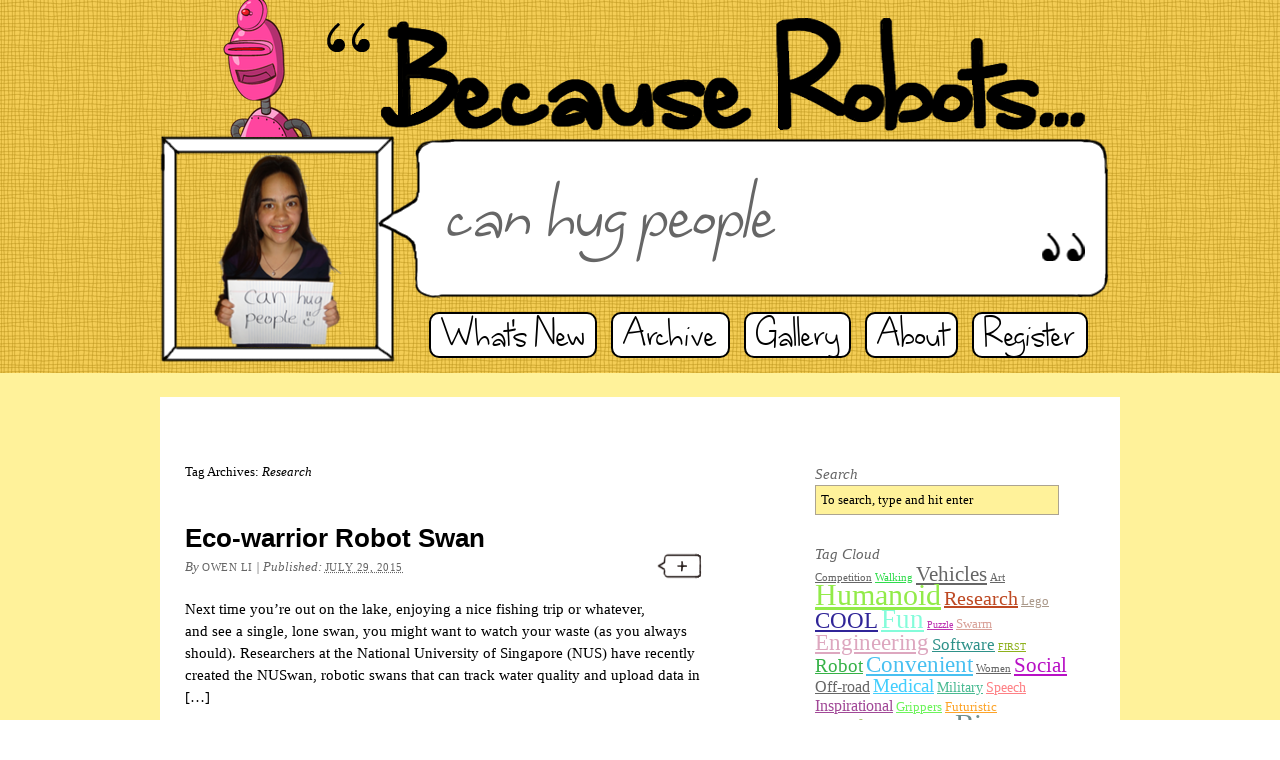

--- FILE ---
content_type: text/html; charset=UTF-8
request_url: http://becauserobots.org/tag/research/
body_size: 13017
content:
<!DOCTYPE html PUBLIC "-//W3C//DTD XHTML 1.0 Transitional//EN" "http://www.w3.org/TR/xhtml1/DTD/xhtml1-transitional.dtd">
<html xmlns="http://www.w3.org/1999/xhtml" lang="en-US">
<head profile="http://gmpg.org/xfn/11">
	<title>Tag Archives: Research</title>

	<meta http-equiv="Content-Type" content="text/html; charset=UTF-8" />

	<meta name="robots" content="noindex,follow" />

	<link rel="stylesheet" type="text/css" href="http://becauserobots.org/wp-content/themes/becauserobots/style.css" />

	<link rel="pingback" href="http://becauserobots.org/xmlrpc.php" />

<link rel="alternate" type="application/rss+xml" title="Because Robots! &raquo; Feed" href="http://becauserobots.org/feed/" />
<link rel="alternate" type="application/rss+xml" title="Because Robots! &raquo; Comments Feed" href="http://becauserobots.org/comments/feed/" />
<link rel="alternate" type="application/rss+xml" title="Because Robots! &raquo; Research Tag Feed" href="http://becauserobots.org/tag/research/feed/" />
		<script type="text/javascript">
			window._wpemojiSettings = {"baseUrl":"http:\/\/s.w.org\/images\/core\/emoji\/72x72\/","ext":".png","source":{"concatemoji":"http:\/\/becauserobots.org\/wp-includes\/js\/wp-emoji-release.min.js?ver=4.2.38"}};
			!function(e,n,t){var a;function o(e){var t=n.createElement("canvas"),a=t.getContext&&t.getContext("2d");return!(!a||!a.fillText)&&(a.textBaseline="top",a.font="600 32px Arial","flag"===e?(a.fillText(String.fromCharCode(55356,56812,55356,56807),0,0),3e3<t.toDataURL().length):(a.fillText(String.fromCharCode(55357,56835),0,0),0!==a.getImageData(16,16,1,1).data[0]))}function i(e){var t=n.createElement("script");t.src=e,t.type="text/javascript",n.getElementsByTagName("head")[0].appendChild(t)}t.supports={simple:o("simple"),flag:o("flag")},t.DOMReady=!1,t.readyCallback=function(){t.DOMReady=!0},t.supports.simple&&t.supports.flag||(a=function(){t.readyCallback()},n.addEventListener?(n.addEventListener("DOMContentLoaded",a,!1),e.addEventListener("load",a,!1)):(e.attachEvent("onload",a),n.attachEvent("onreadystatechange",function(){"complete"===n.readyState&&t.readyCallback()})),(a=t.source||{}).concatemoji?i(a.concatemoji):a.wpemoji&&a.twemoji&&(i(a.twemoji),i(a.wpemoji)))}(window,document,window._wpemojiSettings);
		</script>
		<style type="text/css">
img.wp-smiley,
img.emoji {
	display: inline !important;
	border: none !important;
	box-shadow: none !important;
	height: 1em !important;
	width: 1em !important;
	margin: 0 .07em !important;
	vertical-align: -0.1em !important;
	background: none !important;
	padding: 0 !important;
}
</style>
<link rel='stylesheet' id='utcw-css-css'  href='http://becauserobots.org/wp-content/plugins/ultimate-tag-cloud-widget/utcw.css?ver=1.3' type='text/css' media='all' />
<link rel='stylesheet' id='NextGEN-css'  href='http://becauserobots.org/wp-content/plugins/nextgen-gallery/css/nggallery.css?ver=1.0.0' type='text/css' media='screen' />
<link rel='stylesheet' id='shutter-css'  href='http://becauserobots.org/wp-content/plugins/nextgen-gallery/shutter/shutter-reloaded.css?ver=1.3.4' type='text/css' media='screen' />
<link rel='stylesheet' id='contact-form-7-css'  href='http://becauserobots.org/wp-content/plugins/contact-form-7/styles.css?ver=3.1.2' type='text/css' media='all' />
<link rel='stylesheet' id='simplr-forms-style-css'  href='http://becauserobots.org/wp-content/plugins/simplr-registration-form/simplr_reg.css?ver=4.2.38' type='text/css' media='all' />
<link rel='stylesheet' id='wp-paginate-css'  href='http://becauserobots.org/wp-content/plugins/wp-paginate/wp-paginate.css?ver=1.2.4' type='text/css' media='screen' />
<script type='text/javascript' src='http://becauserobots.org/wp-content/plugins/wordpress-guest-post/js/postreviewbyadmin_script.js?ver=4.2.38'></script>
<script type='text/javascript' src='http://becauserobots.org/wp-includes/js/jquery/jquery.js?ver=1.11.2'></script>
<script type='text/javascript' src='http://becauserobots.org/wp-includes/js/jquery/jquery-migrate.min.js?ver=1.2.1'></script>
<script type='text/javascript' src='http://becauserobots.org/wp-content/plugins/ultimate-tag-cloud-widget/utcw.js?ver=1.3'></script>
<script type='text/javascript' src='http://becauserobots.org/wp-content/plugins/wti-like-post/js/wti_like_post.js?ver=4.2.38'></script>
<script type='text/javascript'>
/* <![CDATA[ */
var shutterSettings = {"msgLoading":"L O A D I N G","msgClose":"Click to Close","imageCount":"1"};
/* ]]> */
</script>
<script type='text/javascript' src='http://becauserobots.org/wp-content/plugins/nextgen-gallery/shutter/shutter-reloaded.js?ver=1.3.3'></script>
<script type='text/javascript' src='http://becauserobots.org/wp-content/plugins/nextgen-gallery/js/jquery.cycle.all.min.js?ver=2.9995'></script>
<script type='text/javascript' src='http://becauserobots.org/wp-content/plugins/nextgen-gallery/js/ngg.slideshow.min.js?ver=1.06'></script>
<script type='text/javascript'>
/* <![CDATA[ */
var ngg_ajax = {"path":"http:\/\/becauserobots.org\/wp-content\/plugins\/nextgen-gallery\/","callback":"http:\/\/becauserobots.org\/index.php?callback=ngg-ajax","loading":"loading"};
/* ]]> */
</script>
<script type='text/javascript' src='http://becauserobots.org/wp-content/plugins/nextgen-gallery/js/ngg.js?ver=2.1'></script>
<link rel="EditURI" type="application/rsd+xml" title="RSD" href="http://becauserobots.org/xmlrpc.php?rsd" />
<link rel="wlwmanifest" type="application/wlwmanifest+xml" href="http://becauserobots.org/wp-includes/wlwmanifest.xml" /> 


<!-- Dynamic Content Gallery plugin version 3.3.5 www.studiograsshopper.ch  Begin jQuery smoothSlideshow scripts -->
<style type="text/css">
#dfcg-slideshow {
	color:#fff;
	list-style:none;
	}
	
#dfcg-slideshow span {
	display:none;
	}

#dfcg-wrapper {
	display:none;
	margin:0px;
	}
	
#dfcg-wrapper * {
	margin:0;
	padding:0;
	/*overflow:hidden;Added AW */
	}
	
#dfcg-fullsize {
	background:#000000;
	border:0px solid #000000;
	height:288px;
	overflow: hidden;
	padding:0px;
	position:relative;
	z-index:1;/* Fix added in v3.3.3 */
	width:1000px;
	}
	
#dfcg-text {
	background-color:#000000 !important;
	bottom:0;
	filter:alpha(opacity=70);
	height:0px;
	opacity:.7;
	overflow:hidden;
	padding-bottom:1px;/* Fix added in v3.3.3 - was 5px */
	position:absolute;
	width:1000px;
	z-index:200;
	}

#dfcg-text h3 {
	color:#FFFFFF !important;
	margin:2px 5px !important;
	padding:0px 0px !important;
	font-size:12px !important;
	font-weight:bold !important;
	}

#dfcg-text p {
	color:#FFFFFF !important;
	font-size: 11px !important;
	line-height:14px !important;
	margin:2px 5px !important;
	padding:0px 0px !important;
	}
	
#dfcg-text p a, #dfcg-text p a:link, #dfcg-text p a:visited {
	color: #FFFFFF !important;
	font-weight:normal !important;
	}

#dfcg-text p a:hover {
	color: #FFFFFF !important;
	font-weight:bold !important;
	}
	
#dfcg-image img {
	position:absolute;
	z-index:25;
	width:auto;
	/*height:px;/* Added AAW - not sure */
	}

.dfcg-imgnav {
	position:absolute;
	width:25%;
	height:288px;
	cursor:pointer;
	z-index:150;
	}

#dfcg-imgprev {
	left:0;
	background:url(http://becauserobots.org/wp-content/plugins/dynamic-content-gallery-plugin/js-jquery-smooth/css/images/fleche1.png) left center no-repeat;
	}
	
#dfcg-imgnext {
	right:0;
	background:url(http://becauserobots.org/wp-content/plugins/dynamic-content-gallery-plugin/js-jquery-smooth/css/images/fleche2.png) right center no-repeat;
	}
	
#dfcg-imglink {
	position:absolute;
	width:100%;
	z-index:100;
	opacity:.01;/* changed v3.3.3 */
	filter:alpha(opacity=1);/* changed v3.3.3 */
	background:#fff;/* added v3.3.3 */
	}
	
.linkhover {
	background:url(images/link.gif) center center no-repeat;
	}
	
#dfcg-thumbnails {
	position: absolute;
	top: -110px;
	left: 0;
	z-index: 999;
	height: 130px;
	}

#slideleft {
	float:left;
	width:20px;
	height:81px;
	background:url(images/scroll-left.gif) center center no-repeat;
	background-color:#222;
	}
	
#slideleft:hover {
	background-color:#333;
	}
	
#slideright {float:right;
	width:20px;
	height:81px;
	background:#222 url(images/scroll-right.gif) center center no-repeat;
	}
	
#slideright:hover {
	background-color:#333;
	}
	
#dfcg-slidearea {
	float:left;
	position:relative;
	width:1000px;
	height:81px;
	overflow:hidden;
	padding-top: 6px;
	}
	
#dfcg-slider {
	position:absolute;
	left:0;
	height:81px;
	}
	
#dfcg-slider img {
	cursor:pointer;
	border:1px solid #fff;
	padding:0px;
	height: 75px;
	}
	
#dfcg-thumbnails .dfcg-carouselBtn {
    position: absolute;
    bottom: -3px;
    right: 20px;
    display: block;
    color: #fff;
    cursor: pointer;
    font-size: 13px;
    padding: 0px 8px 3px;
	}

.dfcg-carouselBtn, .dfcg-sliderContainer {
    background: #000;
    opacity: 0.9;
    filter: alpha(opacity=90);
	}

#dfcg-thumbnails .dfcg-sliderContainer {
    height: 110px;
    position: relative;
    width: 1000px;
    padding: 0 5px;
	}
	
#dfcg-sliderInfo {
    color: #fff;
    bottom: 5px;
    position: absolute;
    padding-left: 5px;
	}
</style>
<!-- End of Dynamic Content Gallery plugin scripts -->
<!-- <meta name="NextGEN" version="1.9.3" /> -->
<script charset="utf-8" type="text/javascript">var switchTo5x=true;</script><script charset="utf-8" type="text/javascript" src="http://w.sharethis.com/button/buttons.js"></script><script type="text/javascript">stLight.options({publisher:'wp.b853ad30-fd3a-479d-8634-1c00031a5455'});var st_type='wordpress3.3.1';</script><STYLE type="text/css">
.addpostmaindiv	{
	float:left;
	width:600px;
}
.instructions {
	float:left;
	width:520px;
}
.addpostinnerdiv	{
	float:left;
	width:580px;
}
.addpostlbl	{
	float:left;
	width:135px;
}
.addpostctrl	{
	float:left;
	width:400px;
}
div.addpostctrl .txtbg{
	border:1px solid #D5D5D5;
	margin:0px;
	padding:0px 5px;
	height:40px;
	width:90%;	
}
div.addpostctrl .txtareabgsum{
	border:1px solid #D5D5D5;
	margin:0px;
	padding:0px 5px;
	height:121px;
	width:90%;	
}
div.addpostctrl .txtareabgcont{
	border:1px solid #D5D5D5;
	margin:0px;
	padding:0px 5px;
	height:400px;
	width:90%;	
}
div.addpostctrl span.hint{
	color:#3A62E9;
	font-size:11px;
	padding:0px 10px;
}
.previewtable	{
	border:5px solid #01678F;
	width:640px;
}
.smllwrdcnt	{
	padding:0px 0px 0px 10px;
}
.addpostsuccess	{
	color:#009900;
	font-weight:bold;
}
	.perpage { font-size:11px; padding-top:10px;}
	.WhiteFont{ font-size:11px;padding-left:8px;padding-right:8px;padding-top:2px;padding-bottom:2px; background:#C7C8CA;font-weight:normal; }
	.WhiteFont-Over{ font-size:11px;padding-left:8px;padding-right:8px;padding-top:2px;padding-bottom:2px; background:#3989C0; color:#FFFFFF; cursor:pointer; }
	.NavPageFont{font-size:11px; padding-left:8px;padding-right:8px;padding-top:2px;padding-bottom:2px; background:#4A4A4A; color:#fff; cursor:pointer;}

#Preview {
    -moz-border-radius: 3px 3px 3px 3px;
    background: none repeat scroll 0 0 #660000;
    border: 1px solid #660000;
    color: #FFFFFF;
    font-family: "American Typewriter",Georgia,serif;
    font-size: 11px;
    font-weight: bold;
    margin: 0;
    padding: 2px 0;
    text-decoration: none;
}
#submit {
    -moz-border-radius: 3px 3px 3px 3px;
    background: none repeat scroll 0 0 #660000;
    border: 1px solid #660000;
    color: #FFFFFF;
    font-family: "American Typewriter",Georgia,serif;
    font-size: 11px;
    font-weight: bold;
    margin: 0;
    padding: 2px 0;
    text-decoration: none;
}
</STYLE>	
<style type="text/css" media="screen">
	#rotator {
		position: relative;
		width: 198px;
		height: 195px;
		margin: 0; padding: 0;
		overflow: hidden;
	}
</style>
	
<link rel="stylesheet" type="text/css" href="http://becauserobots.org/wp-content/plugins/wti-like-post/css/wti_like_post.css" media="screen" />
<script type="text/javascript">var blog_url = 'http://becauserobots.org'</script>

	<script type="text/javascript" src="http://becauserobots.org/wp-content/themes/thematic/library/scripts/hoverIntent.js"></script>
	<script type="text/javascript" src="http://becauserobots.org/wp-content/themes/thematic/library/scripts/superfish.js"></script>
	<script type="text/javascript" src="http://becauserobots.org/wp-content/themes/thematic/library/scripts/supersubs.js"></script>
	<script type="text/javascript" src="http://becauserobots.org/wp-content/themes/thematic/library/scripts/thematic-dropdowns.js"></script>

	<script type="text/javascript">
		/*<![CDATA[*/
		jQuery.noConflict();
		/*]]>*/
	</script>

</head>

<body class="archive tag tag-research tag-35 mac safari sf">

<div id="wrapper" class="hfeed">   

    <div id="header">
    
        <div id="branding">
	    		
	    		<div id="blog-title"><span><a href="http://becauserobots.org/" title="Because Robots!" rel="home">Because Robots!</a></span></div>
	    		
	                <div id="blog-description">
<div id="blog-cycle">
<div class="20120422201636" style="display:none;">   can hug people  </div>
<div class="20120417061318" style="display:none;">   shoot  </div>
<div class="20120420023019" style="display:none;">   make great test subjects  </div>
<div class="20120421222849" style="display:none;">   stuff happens  </div>
<div class="20120418185253" style="display:none;">   are happy  </div>
<div class="20120421222908" style="display:none;">   shoot hoops for fun!  </div>
<div class="20130424000702" style="display:none;">   inspire!  </div>
<div class="20120417052107" style="display:none;">   go places we can't  </div>
<div class="20120422195414" style="display:none;">   don't judge...  </div>
<div class="20120418184909" style="display:none;">   rock!  </div>
<div class="20120421222951" style="display:none;">   be cray!  </div>
<div class="20120421222843" style="display:none;">   help people  </div>
<div class="20120422012055" style="display:none;">   package my food  </div>
<div class="20130423172055" style="display:none;">   go to space!  </div>
<div class="20130423172101" style="display:none;">   give me hope for the future!  </div>
<div class="20120422201650" style="display:none;">   can smile  </div>
<div class="20130423172027" style="display:none;">   are the future  </div>
<div class="20130423172127" style="display:none;">   engage students  </div>
<div class="20120422201628" style="display:none;">   don't discriminate  </div>
<div class="20120420022840" style="display:none;">   help doctors save lives!  </div>
<div class="20130423172154" style="display:none;">   do the math save the world  </div>
<div class="20120416162019" style="display:none;">   are my life!  </div>
<div class="20130423172120" style="display:none;">   are intense  </div>
<div class="20130423172147" style="display:none;">   raised me!  </div>
<div class="20120422040641" style="display:none;">   can do my homework  </div>
<div class="20120422040707" style="display:none;">   haven't tasted chicken  </div>
<div class="20130423172047" style="display:none;">   reach for the stars!  </div>
<div class="20120422040624" style="display:none;">   don't cry  </div>
<div class="20130423172201" style="display:none;">   I have a career path  </div>
<div class="20130423172110" style="display:none;">   I succeed!  </div>
<div class="20120422040657" style="display:none;">   will take over the world!  </div>
<div class="20120418185338" style="display:none;">   listen to my commands!  </div>
<div class="20120420023104" style="display:none;">   make me VERY happy  </div>
<div class="20130423172141" style="display:none;">   introduced me to Lauren  </div>
<div class="20120420023009" style="display:none;">   can take us to space!  </div>
<div class="20120416204543" style="display:none;">   can save the world  </div>
<div class="20120422195217" style="display:none;">   can be anything  </div>
<div class="20120422040649" style="display:none;">   fall in love, too  </div>
<div class="20120422013236" style="display:none;">   are super pretty  </div>
<div class="20120417182050" style="display:none;">   inspire!  </div>
<div class="20120421222825" style="display:none;">   can do anything!  </div>
<div class="20120422040900" style="display:none;">   think different  </div>
<div class="20120421222806" style="display:none;">   keep us connected!  </div>
<div class="20120421222916" style="display:none;">   can be programmed!  </div>
<div class="20120420023115" style="display:none;">   are limitless  </div>
</div>
</div>
<div id="titleimage">
<div id="rotator">
<img src="http://becauserobots.org/wp-content/uploads/2012/04/42B.png" width="198" height="195" class="20120422201636" alt="   can hug people  " />
<img src="http://becauserobots.org/wp-content/uploads/2012/04/Eric1.png" width="198" height="195" class="20120417061318" alt="   shoot  " />
<img src="http://becauserobots.org/wp-content/uploads/2012/04/10B.png" width="198" height="195" class="20120420023019" alt="   make great test subjects  " />
<img src="http://becauserobots.org/wp-content/uploads/2012/04/8B1.png" width="198" height="195" class="20120421222849" alt="   stuff happens  " />
<img src="http://becauserobots.org/wp-content/uploads/2012/04/Robert.png" width="198" height="195" class="20120418185253" alt="   are happy  " />
<img src="http://becauserobots.org/wp-content/uploads/2012/04/11B1.png" width="198" height="195" class="20120421222908" alt="   shoot hoops for fun!  " />
<img src="http://becauserobots.org/wp-content/uploads/2013/04/deamok-small.png" width="198" height="195" class="20130424000702" alt="   inspire!  " />
<img src="http://becauserobots.org/wp-content/uploads/2012/04/MrG.png" width="198" height="195" class="20120417052107" alt="   go places we can't  " />
<img src="http://becauserobots.org/wp-content/uploads/2012/04/33B.png" width="198" height="195" class="20120422195414" alt="   don't judge...  " />
<img src="http://becauserobots.org/wp-content/uploads/2012/04/Miles.png" width="198" height="195" class="20120418184909" alt="   rock!  " />
<img src="http://becauserobots.org/wp-content/uploads/2012/04/17B1.png" width="198" height="195" class="20120421222951" alt="   be cray!  " />
<img src="http://becauserobots.org/wp-content/uploads/2012/04/7B1.png" width="198" height="195" class="20120421222843" alt="   help people  " />
<img src="http://becauserobots.org/wp-content/uploads/2012/04/19B.png" width="198" height="195" class="20120422012055" alt="   package my food  " />
<img src="http://becauserobots.org/wp-content/uploads/2013/04/DSC02466ok-small.png" width="198" height="195" class="20130423172055" alt="   go to space!  " />
<img src="http://becauserobots.org/wp-content/uploads/2013/04/DSC01940ok-small.png" width="198" height="195" class="20130423172101" alt="   give me hope for the future!  " />
<img src="http://becauserobots.org/wp-content/uploads/2012/04/36B.png" width="198" height="195" class="20120422201650" alt="   can smile  " />
<img src="http://becauserobots.org/wp-content/uploads/2013/04/DSC_0581ok-small.png" width="198" height="195" class="20130423172027" alt="   are the future  " />
<img src="http://becauserobots.org/wp-content/uploads/2013/04/DSC_0587ok-small.png" width="198" height="195" class="20130423172127" alt="   engage students  " />
<img src="http://becauserobots.org/wp-content/uploads/2012/04/45B.png" width="198" height="195" class="20120422201628" alt="   don't discriminate  " />
<img src="http://becauserobots.org/wp-content/uploads/2012/04/3B.png" width="198" height="195" class="20120420022840" alt="   help doctors save lives!  " />
<img src="http://becauserobots.org/wp-content/uploads/2013/04/DSC02462ok-small.png" width="198" height="195" class="20130423172154" alt="   do the math save the world  " />
<img src="http://becauserobots.org/wp-content/uploads/2012/04/titleimage.png" width="198" height="195" class="20120416162019" alt="   are my life!  " />
<img src="http://becauserobots.org/wp-content/uploads/2013/04/DSC02467ok-small.png" width="198" height="195" class="20130423172120" alt="   are intense  " />
<img src="http://becauserobots.org/wp-content/uploads/2013/04/DSC01942ok-small.png" width="198" height="195" class="20130423172147" alt="   raised me!  " />
<img src="http://becauserobots.org/wp-content/uploads/2012/04/22B.png" width="198" height="195" class="20120422040641" alt="   can do my homework  " />
<img src="http://becauserobots.org/wp-content/uploads/2012/04/25B.png" width="198" height="195" class="20120422040707" alt="   haven't tasted chicken  " />
<img src="http://becauserobots.org/wp-content/uploads/2013/04/DSC02463ok-small.png" width="198" height="195" class="20130423172047" alt="   reach for the stars!  " />
<img src="http://becauserobots.org/wp-content/uploads/2012/04/20B.png" width="198" height="195" class="20120422040624" alt="   don't cry  " />
<img src="http://becauserobots.org/wp-content/uploads/2013/04/DSC01943ok-small.png" width="198" height="195" class="20130423172201" alt="   I have a career path  " />
<img src="http://becauserobots.org/wp-content/uploads/2013/04/DSC_0582ok-small.png" width="198" height="195" class="20130423172110" alt="   I succeed!  " />
<img src="http://becauserobots.org/wp-content/uploads/2012/04/24B.png" width="198" height="195" class="20120422040657" alt="   will take over the world!  " />
<img src="http://becauserobots.org/wp-content/uploads/2012/04/Tony.png" width="198" height="195" class="20120418185338" alt="   listen to my commands!  " />
<img src="http://becauserobots.org/wp-content/uploads/2012/04/14B.png" width="198" height="195" class="20120420023104" alt="   make me VERY happy  " />
<img src="http://becauserobots.org/wp-content/uploads/2013/04/DSC_0584ok-small.png" width="198" height="195" class="20130423172141" alt="   introduced me to Lauren  " />
<img src="http://becauserobots.org/wp-content/uploads/2012/04/9B.png" width="198" height="195" class="20120420023009" alt="   can take us to space!  " />
<img src="http://becauserobots.org/wp-content/uploads/2012/04/chinmayy.png" width="198" height="195" class="20120416204543" alt="   can save the world  " />
<img src="http://becauserobots.org/wp-content/uploads/2012/04/2B.png" width="198" height="195" class="20120422195217" alt="   can be anything  " />
<img src="http://becauserobots.org/wp-content/uploads/2012/04/23B.png" width="198" height="195" class="20120422040649" alt="   fall in love, too  " />
<img src="http://becauserobots.org/wp-content/uploads/2012/04/4B2.png" width="198" height="195" class="20120422013236" alt="   are super pretty  " />
<img src="http://becauserobots.org/wp-content/uploads/2012/04/Eugene.png" width="198" height="195" class="20120417182050" alt="   inspire!  " />
<img src="http://becauserobots.org/wp-content/uploads/2012/04/6B1.png" width="198" height="195" class="20120421222825" alt="   can do anything!  " />
<img src="http://becauserobots.org/wp-content/uploads/2012/04/35B.png" width="198" height="195" class="20120422040900" alt="   think different  " />
<img src="http://becauserobots.org/wp-content/uploads/2012/04/2B2.png" width="198" height="195" class="20120421222806" alt="   keep us connected!  " />
<img src="http://becauserobots.org/wp-content/uploads/2012/04/12B1.png" width="198" height="195" class="20120421222916" alt="   can be programmed!  " />
<img src="http://becauserobots.org/wp-content/uploads/2012/04/15B.png" width="198" height="195" class="20120420023115" alt="   are limitless  " />
</div>
</div>
             
            <div id="lquote">
                <img src="http://becauserobots.org/wp-content/themes/becauserobots/images/lquote.png" alt="" />
            </div>
            <div id="becauserobots">
                <a href="http://becauserobots.org/whats-new"><img src="http://becauserobots.org/wp-content/themes/becauserobots/images/becauserobots.png" alt="Because Robots!" /></a>
            </div>
            <div id="rquote">
                <img src="http://becauserobots.org/wp-content/themes/becauserobots/images/rquote.png" alt="" />
            </div>
            <div id="roverimage">
                <!--<img src="http://becauserobots.org/wp-content/themes/becauserobots/images/rover.png" alt="Rover!" />-->
                <img src="http://robohash.org/24615937.png?size=168x168&sets=set1" width="168" height="168" />
            </div>
    <ul id="navigation">
    <li><a href="http://becauserobots.org/whats-new" class="pastel1">What&#39;s New</a></li>
        <li><a href="http://becauserobots.org/archives" class="pastel2">Archive</a></li>
        <li><a href="http://becauserobots.org/thumbnails" class="pastel3">Gallery</a></li>
        <li><a href="http://becauserobots.org/about" class="pastel4">About</a></li>
        <li><a href="http://becauserobots.org/register" class="pastel5">Register</a></li>
    </ul>
		</div><!--  #branding -->

	</div><!-- #header-->
       
    <div id="main">
    
		<div id="container">
		
					
			<div id="content">
	
	            <h1 class="page-title">Tag Archives: <span>Research</span></h1>

				<div id="nav-above" class="navigation">
               		                	<div class="navigation"><ol class="wp-paginate"><li><span class="title">Pages:</span></li><li><span class='page current'>1</span></li><li><a href='http://becauserobots.org/tag/research/page/2/' title='2' class='page'>2</a></li><li><a href='http://becauserobots.org/tag/research/page/3/' title='3' class='page'>3</a></li><li><a href="http://becauserobots.org/tag/research/page/2/" class="next">&raquo;</a></li></ol></div>										
				</div>	
	

				<div id="post-2355" class="post-2355 post type-post status-publish format-standard hentry category-images category-videos tag-convenient tag-cool tag-engineering tag-fun tag-research tag-robot tag-swan"><h2 class="entry-title"><a href="http://becauserobots.org/videos/2015/07/robot-swan-measures-polluti/" title="Permalink to Eco-warrior Robot Swan" rel="bookmark">Eco-warrior Robot Swan</a></h2>
<div class="entry-meta"><span class="meta-prep meta-prep-author">By </span><span class="author vcard"><a class="url fn n" href="http://becauserobots.org/author/owenli/" title="View all posts by Owen Li">Owen Li</a></span><span class="meta-sep meta-sep-entry-date"> | </span><span class="meta-prep meta-prep-entry-date">Published: </span><span class="entry-date"><abbr class="published" title="2015-07-29T15:05:49-0800">July 29, 2015</abbr></span></div><!-- .entry-meta -->
       <a href="http://becauserobots.org/videos/2015/07/robot-swan-measures-polluti/#comments" title=""><div style="float: right; position: relative; margin-top: -35px; margin-right:20px; width: 50px; height: 50px; background-image: url('http://becauserobots.org/wp-content/themes/becauserobots/images/comments_empty.png'); background-repeat: no-repeat; text-align:center; padding-top: 10px;"></div></a>
             					<div class="entry-content">
<p>Next time you&#8217;re out on the lake, enjoying a nice fishing trip or whatever, and see a single, lone swan, you might want to watch your waste (as you always should). Researchers at the National University of Singapore (NUS) have recently created the NUSwan, robotic swans that can track water quality and upload data in [&hellip;]</p>
<p><span class='st_facebook' st_title='Eco-warrior Robot Swan' st_url='http://becauserobots.org/videos/2015/07/robot-swan-measures-polluti/' ></span><span class='st_twitter' st_title='Eco-warrior Robot Swan' st_url='http://becauserobots.org/videos/2015/07/robot-swan-measures-polluti/' ></span><span class='st_plusone' st_title='Eco-warrior Robot Swan' st_url='http://becauserobots.org/videos/2015/07/robot-swan-measures-polluti/' ></span><span class='st_fblike' st_title='Eco-warrior Robot Swan' st_url='http://becauserobots.org/videos/2015/07/robot-swan-measures-polluti/' ></span></p>
					</div><!-- .entry-content -->
					<div class="entry-utility"><span class="cat-links">Posted in <a href="http://becauserobots.org/category/images/" rel="category tag">Images</a>, <a href="http://becauserobots.org/category/videos/" rel="category tag">Videos</a></span> <span class="meta-sep meta-sep-tag-links">|</span><span class="tag-links"> Also tagged <a href="http://becauserobots.org/tag/convenient/" rel="tag">Convenient</a>, <a href="http://becauserobots.org/tag/cool/" rel="tag">COOL</a>, <a href="http://becauserobots.org/tag/engineering/" rel="tag">Engineering</a>, <a href="http://becauserobots.org/tag/fun/" rel="tag">Fun</a>, <a href="http://becauserobots.org/tag/robot/" rel="tag">Robot</a>, <a href="http://becauserobots.org/tag/swan/" rel="tag">swan</a></span> <span class="meta-sep meta-sep-comments-link">|</span> <span class="comments-link"><a href="http://becauserobots.org/videos/2015/07/robot-swan-measures-polluti/#comments" title="Comment on Eco-warrior Robot Swan">Leave a comment</a></span></div><!-- .entry-utility -->
				</div><!-- #post -->

			
				<div id="post-2313" class="post-2313 post type-post status-publish format-standard hentry category-images tag-engineering tag-lifesaving tag-research tag-robot"><h2 class="entry-title"><a href="http://becauserobots.org/images/2015/03/octopus-clears-rubble/" title="Permalink to Octopus Clears Rubble" rel="bookmark">Octopus Clears Rubble</a></h2>
<div class="entry-meta"><span class="meta-prep meta-prep-author">By </span><span class="author vcard"><a class="url fn n" href="http://becauserobots.org/author/owenli/" title="View all posts by Owen Li">Owen Li</a></span><span class="meta-sep meta-sep-entry-date"> | </span><span class="meta-prep meta-prep-entry-date">Published: </span><span class="entry-date"><abbr class="published" title="2015-03-21T23:21:24-0800">March 21, 2015</abbr></span></div><!-- .entry-meta -->
       <a href="http://becauserobots.org/images/2015/03/octopus-clears-rubble/#comments" title=""><div style="float: right; position: relative; margin-top: -35px; margin-right:20px; width: 50px; height: 50px; background-image: url('http://becauserobots.org/wp-content/themes/becauserobots/images/comments_empty.png'); background-repeat: no-repeat; text-align:center; padding-top: 10px;"></div></a>
             					<div class="entry-content">
<p>Years after the 2011 Fukushima quake-tsunami disaster, rubble is still being cleared. To aid in cleaning up the area, Japanese researchers have developed a 4-arm, 4-wheeled crawler bot, which aims to help clear the rubble, as well as save lives. Dubbed the &#8220;Octopus&#8221; because of its 8 limbs, this remote controlled bot can be fitted [&hellip;]</p>
<p><span class='st_facebook' st_title='Octopus Clears Rubble' st_url='http://becauserobots.org/images/2015/03/octopus-clears-rubble/' ></span><span class='st_twitter' st_title='Octopus Clears Rubble' st_url='http://becauserobots.org/images/2015/03/octopus-clears-rubble/' ></span><span class='st_plusone' st_title='Octopus Clears Rubble' st_url='http://becauserobots.org/images/2015/03/octopus-clears-rubble/' ></span><span class='st_fblike' st_title='Octopus Clears Rubble' st_url='http://becauserobots.org/images/2015/03/octopus-clears-rubble/' ></span></p>
					</div><!-- .entry-content -->
					<div class="entry-utility"><span class="cat-links">Posted in <a href="http://becauserobots.org/category/images/" rel="category tag">Images</a></span> <span class="meta-sep meta-sep-tag-links">|</span><span class="tag-links"> Also tagged <a href="http://becauserobots.org/tag/engineering/" rel="tag">Engineering</a>, <a href="http://becauserobots.org/tag/lifesaving/" rel="tag">Lifesaving</a>, <a href="http://becauserobots.org/tag/robot/" rel="tag">Robot</a></span> <span class="meta-sep meta-sep-comments-link">|</span> <span class="comments-link"><a href="http://becauserobots.org/images/2015/03/octopus-clears-rubble/#comments" title="Comment on Octopus Clears Rubble">Leave a comment</a></span></div><!-- .entry-utility -->
				</div><!-- #post -->

			
				<div id="post-2311" class="post-2311 post type-post status-publish format-standard hentry category-images category-videos tag-cool tag-engineering tag-fun tag-grippers tag-humanoid tag-military tag-research tag-robot"><h2 class="entry-title"><a href="http://becauserobots.org/videos/2015/03/balloon-animal-bot/" title="Permalink to Balloon Animal Bot?" rel="bookmark">Balloon Animal Bot?</a></h2>
<div class="entry-meta"><span class="meta-prep meta-prep-author">By </span><span class="author vcard"><a class="url fn n" href="http://becauserobots.org/author/owenli/" title="View all posts by Owen Li">Owen Li</a></span><span class="meta-sep meta-sep-entry-date"> | </span><span class="meta-prep meta-prep-entry-date">Published: </span><span class="entry-date"><abbr class="published" title="2015-03-19T21:37:50-0800">March 19, 2015</abbr></span></div><!-- .entry-meta -->
       <a href="http://becauserobots.org/videos/2015/03/balloon-animal-bot/#comments" title=""><div style="float: right; position: relative; margin-top: -35px; margin-right:20px; width: 50px; height: 50px; background-image: url('http://becauserobots.org/wp-content/themes/becauserobots/images/comments_empty.png'); background-repeat: no-repeat; text-align:center; padding-top: 10px;"></div></a>
             					<div class="entry-content">
<p>Clowns are creepy. But the balloon animals they make are great! Don&#8217;t you fret, because RE2 Robotics has got your back! The Highly Dexterous Manipulation System, or HDMS, includes dual robotic manipulator arms mounted on a movable humanoid torso, which can be easily mounted onto a robotic platform to perform a multitude of tasks. As [&hellip;]</p>
<p><span class='st_facebook' st_title='Balloon Animal Bot?' st_url='http://becauserobots.org/videos/2015/03/balloon-animal-bot/' ></span><span class='st_twitter' st_title='Balloon Animal Bot?' st_url='http://becauserobots.org/videos/2015/03/balloon-animal-bot/' ></span><span class='st_plusone' st_title='Balloon Animal Bot?' st_url='http://becauserobots.org/videos/2015/03/balloon-animal-bot/' ></span><span class='st_fblike' st_title='Balloon Animal Bot?' st_url='http://becauserobots.org/videos/2015/03/balloon-animal-bot/' ></span></p>
					</div><!-- .entry-content -->
					<div class="entry-utility"><span class="cat-links">Posted in <a href="http://becauserobots.org/category/images/" rel="category tag">Images</a>, <a href="http://becauserobots.org/category/videos/" rel="category tag">Videos</a></span> <span class="meta-sep meta-sep-tag-links">|</span><span class="tag-links"> Also tagged <a href="http://becauserobots.org/tag/cool/" rel="tag">COOL</a>, <a href="http://becauserobots.org/tag/engineering/" rel="tag">Engineering</a>, <a href="http://becauserobots.org/tag/fun/" rel="tag">Fun</a>, <a href="http://becauserobots.org/tag/grippers/" rel="tag">Grippers</a>, <a href="http://becauserobots.org/tag/humanoid/" rel="tag">Humanoid</a>, <a href="http://becauserobots.org/tag/military/" rel="tag">Military</a>, <a href="http://becauserobots.org/tag/robot/" rel="tag">Robot</a></span> <span class="meta-sep meta-sep-comments-link">|</span> <span class="comments-link"><a href="http://becauserobots.org/videos/2015/03/balloon-animal-bot/#comments" title="Comment on Balloon Animal Bot?">Leave a comment</a></span></div><!-- .entry-utility -->
				</div><!-- #post -->

			
				<div id="post-2276" class="post-2276 post type-post status-publish format-standard hentry category-images tag-convenient tag-cool tag-engineering tag-marine tag-research tag-robot tag-swarm"><h2 class="entry-title"><a href="http://becauserobots.org/images/2015/01/robotic-turtles/" title="Permalink to Robotic Turtles" rel="bookmark">Robotic Turtles</a></h2>
<div class="entry-meta"><span class="meta-prep meta-prep-author">By </span><span class="author vcard"><a class="url fn n" href="http://becauserobots.org/author/owenli/" title="View all posts by Owen Li">Owen Li</a></span><span class="meta-sep meta-sep-entry-date"> | </span><span class="meta-prep meta-prep-entry-date">Published: </span><span class="entry-date"><abbr class="published" title="2015-01-01T01:30:21-0800">January 1, 2015</abbr></span></div><!-- .entry-meta -->
  
       <a href="http://becauserobots.org/images/2015/01/robotic-turtles/#comments" title=""><div style="font-family: 'Trebuchet MS', Helvetica, sans-serif; color: #000; float: right; position: relative; margin-top: -35px; margin-right:20px; width: 50px; height: 50px; background-image: url('http://becauserobots.org/wp-content/themes/becauserobots/images/comments.png'); background-repeat: no-repeat; text-align:center; padding-top: 13px; padding-left: 2px; font-weight: bold;">17</div></a>
        					<div class="entry-content">
<p>Since the dawn of the technological age, and even before that, researchers have been fascinated with trying to mimic nature and natural behaviors. In the underwater robotics world, the robot of choice would be a small autonomous bot that can sink and dive quickly, without a ballast system. Researchers at the National University of Singapore [&hellip;]</p>
<p><span class='st_facebook' st_title='Robotic Turtles' st_url='http://becauserobots.org/images/2015/01/robotic-turtles/' ></span><span class='st_twitter' st_title='Robotic Turtles' st_url='http://becauserobots.org/images/2015/01/robotic-turtles/' ></span><span class='st_plusone' st_title='Robotic Turtles' st_url='http://becauserobots.org/images/2015/01/robotic-turtles/' ></span><span class='st_fblike' st_title='Robotic Turtles' st_url='http://becauserobots.org/images/2015/01/robotic-turtles/' ></span></p>
					</div><!-- .entry-content -->
					<div class="entry-utility"><span class="cat-links">Posted in <a href="http://becauserobots.org/category/images/" rel="category tag">Images</a></span> <span class="meta-sep meta-sep-tag-links">|</span><span class="tag-links"> Also tagged <a href="http://becauserobots.org/tag/convenient/" rel="tag">Convenient</a>, <a href="http://becauserobots.org/tag/cool/" rel="tag">COOL</a>, <a href="http://becauserobots.org/tag/engineering/" rel="tag">Engineering</a>, <a href="http://becauserobots.org/tag/marine/" rel="tag">marine</a>, <a href="http://becauserobots.org/tag/robot/" rel="tag">Robot</a>, <a href="http://becauserobots.org/tag/swarm/" rel="tag">Swarm</a></span> <span class="meta-sep meta-sep-comments-link">|</span> <span class="comments-link"><a href="http://becauserobots.org/images/2015/01/robotic-turtles/#comments" title="Comment on Robotic Turtles">17 Comments</a></span></div><!-- .entry-utility -->
				</div><!-- #post -->

			
				<div id="post-2273" class="post-2273 post type-post status-publish format-standard hentry category-images category-videos tag-convenient tag-cool tag-humanoid tag-research tag-robot tag-social"><h2 class="entry-title"><a href="http://becauserobots.org/videos/2014/12/simon-says/" title="Permalink to Simon Says" rel="bookmark">Simon Says</a></h2>
<div class="entry-meta"><span class="meta-prep meta-prep-author">By </span><span class="author vcard"><a class="url fn n" href="http://becauserobots.org/author/owenli/" title="View all posts by Owen Li">Owen Li</a></span><span class="meta-sep meta-sep-entry-date"> | </span><span class="meta-prep meta-prep-entry-date">Published: </span><span class="entry-date"><abbr class="published" title="2014-12-30T00:04:16-0800">December 30, 2014</abbr></span></div><!-- .entry-meta -->
       <a href="http://becauserobots.org/videos/2014/12/simon-says/#comments" title=""><div style="float: right; position: relative; margin-top: -35px; margin-right:20px; width: 50px; height: 50px; background-image: url('http://becauserobots.org/wp-content/themes/becauserobots/images/comments_empty.png'); background-repeat: no-repeat; text-align:center; padding-top: 10px;"></div></a>
             					<div class="entry-content">
<p>With more and more robots coming to the aid of the ever-lazier human, it&#8217;s easy to be swept off your feet by those quiet, busy bots and lose all social function. But fear not, robot enthusiasts! Researchers at Georgia Tech. have been working on Simon, a servant/companion robot built for the home. Human-Robot interaction is [&hellip;]</p>
<p><span class='st_facebook' st_title='Simon Says' st_url='http://becauserobots.org/videos/2014/12/simon-says/' ></span><span class='st_twitter' st_title='Simon Says' st_url='http://becauserobots.org/videos/2014/12/simon-says/' ></span><span class='st_plusone' st_title='Simon Says' st_url='http://becauserobots.org/videos/2014/12/simon-says/' ></span><span class='st_fblike' st_title='Simon Says' st_url='http://becauserobots.org/videos/2014/12/simon-says/' ></span></p>
					</div><!-- .entry-content -->
					<div class="entry-utility"><span class="cat-links">Posted in <a href="http://becauserobots.org/category/images/" rel="category tag">Images</a>, <a href="http://becauserobots.org/category/videos/" rel="category tag">Videos</a></span> <span class="meta-sep meta-sep-tag-links">|</span><span class="tag-links"> Also tagged <a href="http://becauserobots.org/tag/convenient/" rel="tag">Convenient</a>, <a href="http://becauserobots.org/tag/cool/" rel="tag">COOL</a>, <a href="http://becauserobots.org/tag/humanoid/" rel="tag">Humanoid</a>, <a href="http://becauserobots.org/tag/robot/" rel="tag">Robot</a>, <a href="http://becauserobots.org/tag/social/" rel="tag">Social</a></span> <span class="meta-sep meta-sep-comments-link">|</span> <span class="comments-link"><a href="http://becauserobots.org/videos/2014/12/simon-says/#comments" title="Comment on Simon Says">Leave a comment</a></span></div><!-- .entry-utility -->
				</div><!-- #post -->

			
				<div id="post-2259" class="post-2259 post type-post status-publish format-standard hentry category-images category-videos tag-3d-printing tag-convenient tag-engineering tag-research tag-robot"><h2 class="entry-title"><a href="http://becauserobots.org/videos/2014/12/water-pipe-inspector/" title="Permalink to Water Pipe Inspector" rel="bookmark">Water Pipe Inspector</a></h2>
<div class="entry-meta"><span class="meta-prep meta-prep-author">By </span><span class="author vcard"><a class="url fn n" href="http://becauserobots.org/author/owenli/" title="View all posts by Owen Li">Owen Li</a></span><span class="meta-sep meta-sep-entry-date"> | </span><span class="meta-prep meta-prep-entry-date">Published: </span><span class="entry-date"><abbr class="published" title="2014-12-12T19:57:14-0800">December 12, 2014</abbr></span></div><!-- .entry-meta -->
       <a href="http://becauserobots.org/videos/2014/12/water-pipe-inspector/#comments" title=""><div style="float: right; position: relative; margin-top: -35px; margin-right:20px; width: 50px; height: 50px; background-image: url('http://becauserobots.org/wp-content/themes/becauserobots/images/comments_empty.png'); background-repeat: no-repeat; text-align:center; padding-top: 10px;"></div></a>
             					<div class="entry-content">
<p>Robots that inspect the insides of water pipes usually use rubber wheels and treads to grip the pipe, which ends up dislodging rust particles that end up in peoples&#8217; taps. To combat this problem, the European Union TRACT project is developing a propeller-driven robot that keeps the pipe-touching to a minimum. Developed by Norway&#8217;s SINTEF [&hellip;]</p>
<p><span class='st_facebook' st_title='Water Pipe Inspector' st_url='http://becauserobots.org/videos/2014/12/water-pipe-inspector/' ></span><span class='st_twitter' st_title='Water Pipe Inspector' st_url='http://becauserobots.org/videos/2014/12/water-pipe-inspector/' ></span><span class='st_plusone' st_title='Water Pipe Inspector' st_url='http://becauserobots.org/videos/2014/12/water-pipe-inspector/' ></span><span class='st_fblike' st_title='Water Pipe Inspector' st_url='http://becauserobots.org/videos/2014/12/water-pipe-inspector/' ></span></p>
					</div><!-- .entry-content -->
					<div class="entry-utility"><span class="cat-links">Posted in <a href="http://becauserobots.org/category/images/" rel="category tag">Images</a>, <a href="http://becauserobots.org/category/videos/" rel="category tag">Videos</a></span> <span class="meta-sep meta-sep-tag-links">|</span><span class="tag-links"> Also tagged <a href="http://becauserobots.org/tag/3d-printing/" rel="tag">3D printing</a>, <a href="http://becauserobots.org/tag/convenient/" rel="tag">Convenient</a>, <a href="http://becauserobots.org/tag/engineering/" rel="tag">Engineering</a>, <a href="http://becauserobots.org/tag/robot/" rel="tag">Robot</a></span> <span class="meta-sep meta-sep-comments-link">|</span> <span class="comments-link"><a href="http://becauserobots.org/videos/2014/12/water-pipe-inspector/#comments" title="Comment on Water Pipe Inspector">Leave a comment</a></span></div><!-- .entry-utility -->
				</div><!-- #post -->

			
				<div id="post-2201" class="post-2201 post type-post status-publish format-standard hentry category-images tag-drone tag-research tag-robot"><h2 class="entry-title"><a href="http://becauserobots.org/images/2014/10/drones-fighting-disease/" title="Permalink to Drones Fighting Disease" rel="bookmark">Drones Fighting Disease</a></h2>
<div class="entry-meta"><span class="meta-prep meta-prep-author">By </span><span class="author vcard"><a class="url fn n" href="http://becauserobots.org/author/owenli/" title="View all posts by Owen Li">Owen Li</a></span><span class="meta-sep meta-sep-entry-date"> | </span><span class="meta-prep meta-prep-entry-date">Published: </span><span class="entry-date"><abbr class="published" title="2014-10-28T22:40:01-0800">October 28, 2014</abbr></span></div><!-- .entry-meta -->
       <a href="http://becauserobots.org/images/2014/10/drones-fighting-disease/#comments" title=""><div style="float: right; position: relative; margin-top: -35px; margin-right:20px; width: 50px; height: 50px; background-image: url('http://becauserobots.org/wp-content/themes/becauserobots/images/comments_empty.png'); background-repeat: no-repeat; text-align:center; padding-top: 10px;"></div></a>
             					<div class="entry-content">
<p>In Southeast Asia, a newly developed drone is helping out in yet another conflict. The soldiers? Researchers. The insurgents? A type of malaria parasite (Plasmodium knowlesi).  Researchers are using these drones to map out related cases of the virus throughout Malaysian Borneo. Equipped with infrared sensors and cameras, the drones allow researchers to see not [&hellip;]</p>
<p><span class='st_facebook' st_title='Drones Fighting Disease' st_url='http://becauserobots.org/images/2014/10/drones-fighting-disease/' ></span><span class='st_twitter' st_title='Drones Fighting Disease' st_url='http://becauserobots.org/images/2014/10/drones-fighting-disease/' ></span><span class='st_plusone' st_title='Drones Fighting Disease' st_url='http://becauserobots.org/images/2014/10/drones-fighting-disease/' ></span><span class='st_fblike' st_title='Drones Fighting Disease' st_url='http://becauserobots.org/images/2014/10/drones-fighting-disease/' ></span></p>
					</div><!-- .entry-content -->
					<div class="entry-utility"><span class="cat-links">Posted in <a href="http://becauserobots.org/category/images/" rel="category tag">Images</a></span> <span class="meta-sep meta-sep-tag-links">|</span><span class="tag-links"> Also tagged <a href="http://becauserobots.org/tag/drone/" rel="tag">drone</a>, <a href="http://becauserobots.org/tag/robot/" rel="tag">Robot</a></span> <span class="meta-sep meta-sep-comments-link">|</span> <span class="comments-link"><a href="http://becauserobots.org/images/2014/10/drones-fighting-disease/#comments" title="Comment on Drones Fighting Disease">Leave a comment</a></span></div><!-- .entry-utility -->
				</div><!-- #post -->

			
			<div id="nav-below" class="navigation">
                                <div class="navigation"><ol class="wp-paginate"><li><span class="title">Pages:</span></li><li><span class='page current'>1</span></li><li><a href='http://becauserobots.org/tag/research/page/2/' title='2' class='page'>2</a></li><li><a href='http://becauserobots.org/tag/research/page/3/' title='3' class='page'>3</a></li><li><a href="http://becauserobots.org/tag/research/page/2/" class="next">&raquo;</a></li></ol></div>                			</div>	
	
	
			</div><!-- #content -->
			
			 
			
		</div><!-- #container -->
	

<div id="secondary" class="aside main-aside">
	<ul class="xoxo">
<li id="search-2" class="widgetcontainer widget_search"><h3 class="widgettitle"><label for="s">Search</label></h3>

	<form id="searchform" method="get" action="http://becauserobots.org/">
		<div>
			<input id="s" name="s" type="text" value="To search, type and hit enter" onfocus="if (this.value == 'To search, type and hit enter') {this.value = '';}" onblur="if (this.value == '') {this.value = 'To search, type and hit enter';}" size="32" tabindex="1" />
			<input id="searchsubmit" name="searchsubmit" type="submit" value="Search" tabindex="2" />
		</div>
	</form></li><li id="utcw-2" class="widgetcontainer widget_utcw"><h3 class="widgettitle">Tag Cloud</h3>
<div class="widget_tag_cloud" style="letter-spacing:normal;word-spacing:normal;"><style type="text/css">.utcw-tag-link{background-color: !important;border-style:none !important;border-width:0px !important;}.utcw-tag-link:hover{background-color: !important;color: !important;border-style:none !important;border-width:0px !important;}</style><span style="font-size:11.428571428571px;color:#9f900;"><a class="utcw-tag-link tag-link-36" href="http://becauserobots.org/tag/competition/" style="font-size:11.428571428571px;color:#9f900;">Competition</a></span> <span style="font-size:11.428571428571px;color:#2fdc4b;"><a class="utcw-tag-link tag-link-40" href="http://becauserobots.org/tag/walking/" style="font-size:11.428571428571px;color:#2fdc4b;">Walking</a></span> <span style="font-size:21.428571428571px;color:#343d8;"><a class="utcw-tag-link tag-link-15" href="http://becauserobots.org/tag/vehicles/" style="font-size:21.428571428571px;color:#343d8;">Vehicles</a></span> <span style="font-size:11.428571428571px;color:#c4b27;"><a class="utcw-tag-link tag-link-39" href="http://becauserobots.org/tag/art/" style="font-size:11.428571428571px;color:#c4b27;">Art</a></span> <span style="font-size:30px;color:#92eb49;"><a class="utcw-tag-link tag-link-14" href="http://becauserobots.org/tag/humanoid/" style="font-size:30px;color:#92eb49;">Humanoid</a></span> <span style="font-size:20px;color:#be4923;"><a class="utcw-tag-link tag-link-35" href="http://becauserobots.org/tag/research/" style="font-size:20px;color:#be4923;">Research</a></span> <span style="font-size:12.857142857143px;color:#aa9889;"><a class="utcw-tag-link tag-link-7" href="http://becauserobots.org/tag/lego/" style="font-size:12.857142857143px;color:#aa9889;">Lego</a></span> <span style="font-size:22.857142857143px;color:#302598;"><a class="utcw-tag-link tag-link-34" href="http://becauserobots.org/tag/cool/" style="font-size:22.857142857143px;color:#302598;">COOL</a></span> <span style="font-size:27.142857142857px;color:#84fcda;"><a class="utcw-tag-link tag-link-29" href="http://becauserobots.org/tag/fun/" style="font-size:27.142857142857px;color:#84fcda;">Fun</a></span> <span style="font-size:10px;color:#bd32b2;"><a class="utcw-tag-link tag-link-22" href="http://becauserobots.org/tag/puzzle/" style="font-size:10px;color:#bd32b2;">Puzzle</a></span> <span style="font-size:12.857142857143px;color:#d9a299;"><a class="utcw-tag-link tag-link-37" href="http://becauserobots.org/tag/swarm/" style="font-size:12.857142857143px;color:#d9a299;">Swarm</a></span> <span style="font-size:22.857142857143px;color:#dda7bf;"><a class="utcw-tag-link tag-link-26" href="http://becauserobots.org/tag/engineering/" style="font-size:22.857142857143px;color:#dda7bf;">Engineering</a></span> <span style="font-size:17.142857142857px;color:#2e9189;"><a class="utcw-tag-link tag-link-11" href="http://becauserobots.org/tag/software/" style="font-size:17.142857142857px;color:#2e9189;">Software</a></span> <span style="font-size:10px;color:#8eb11c;"><a class="utcw-tag-link tag-link-8" href="http://becauserobots.org/tag/first/" style="font-size:10px;color:#8eb11c;">FIRST</a></span> <span style="font-size:18.571428571429px;color:#36b247;"><a class="utcw-tag-link tag-link-24" href="http://becauserobots.org/tag/robot/" style="font-size:18.571428571429px;color:#36b247;">Robot</a></span> <span style="font-size:22.857142857143px;color:#48c0f1;"><a class="utcw-tag-link tag-link-32" href="http://becauserobots.org/tag/convenient/" style="font-size:22.857142857143px;color:#48c0f1;">Convenient</a></span> <span style="font-size:11.428571428571px;color:#c2afb;"><a class="utcw-tag-link tag-link-6" href="http://becauserobots.org/tag/women/" style="font-size:11.428571428571px;color:#c2afb;">Women</a></span> <span style="font-size:21.428571428571px;color:#b810c5;"><a class="utcw-tag-link tag-link-13" href="http://becauserobots.org/tag/social/" style="font-size:21.428571428571px;color:#b810c5;">Social</a></span> <span style="font-size:15.714285714286px;color:#613a4;"><a class="utcw-tag-link tag-link-16" href="http://becauserobots.org/tag/off-road/" style="font-size:15.714285714286px;color:#613a4;">Off-road</a></span> <span style="font-size:18.571428571429px;color:#42cefd;"><a class="utcw-tag-link tag-link-31" href="http://becauserobots.org/tag/medical/" style="font-size:18.571428571429px;color:#42cefd;">Medical</a></span> <span style="font-size:14.285714285714px;color:#49ba92;"><a class="utcw-tag-link tag-link-25" href="http://becauserobots.org/tag/military/" style="font-size:14.285714285714px;color:#49ba92;">Military</a></span> <span style="font-size:14.285714285714px;color:#fe8085;"><a class="utcw-tag-link tag-link-9" href="http://becauserobots.org/tag/speech/" style="font-size:14.285714285714px;color:#fe8085;">Speech</a></span> <span style="font-size:15.714285714286px;color:#a14897;"><a class="utcw-tag-link tag-link-10" href="http://becauserobots.org/tag/inspirational/" style="font-size:15.714285714286px;color:#a14897;">Inspirational</a></span> <span style="font-size:12.857142857143px;color:#6df45b;"><a class="utcw-tag-link tag-link-38" href="http://becauserobots.org/tag/grippers/" style="font-size:12.857142857143px;color:#6df45b;">Grippers</a></span> <span style="font-size:12.857142857143px;color:#fda429;"><a class="utcw-tag-link tag-link-41" href="http://becauserobots.org/tag/futuristic/" style="font-size:12.857142857143px;color:#fda429;">Futuristic</a></span> <span style="font-size:21.428571428571px;color:#acc572;"><a class="utcw-tag-link tag-link-27" href="http://becauserobots.org/tag/prosthetics/" style="font-size:21.428571428571px;color:#acc572;">Prosthetics</a></span> <span style="font-size:15.714285714286px;color:#447d5f;"><a class="utcw-tag-link tag-link-28" href="http://becauserobots.org/tag/flying/" style="font-size:15.714285714286px;color:#447d5f;">Flying</a></span> <span style="font-size:28.571428571429px;color:#708d8b;"><a class="utcw-tag-link tag-link-33" href="http://becauserobots.org/tag/bio-robot/" style="font-size:28.571428571429px;color:#708d8b;">Bio-Robot</a></span> <span style="font-size:12.857142857143px;color:#f91bf4;"><a class="utcw-tag-link tag-link-21" href="http://becauserobots.org/tag/music/" style="font-size:12.857142857143px;color:#f91bf4;">Music</a></span></div></li><li id="text-3" class="widgetcontainer widget_text">			<div class="textwidget"><a href="/submit-post"><img src="http://becauserobots.org/wp-content/uploads/2012/04/Submit-a-Post.png" alt="submit!" /></a>
<a href="/submit-picture"><img src="http://becauserobots.org/wp-content/uploads/2012/04/Submit-a-Picture.png" alt="submit!" /></a></div>
		</li>
	</ul>
</div><!-- #secondary .aside -->

    </div><!-- #main -->
    
        

	<div id="footer">
    
        <div id="fb-root"></div>
<script>(function(d, s, id) {
  var js, fjs = d.getElementsByTagName(s)[0];
  if (d.getElementById(id)) return;
  js = d.createElement(s); js.id = id;
  js.src = "//connect.facebook.net/en_US/all.js#xfbml=1";
  fjs.parentNode.insertBefore(js, fjs);
}(document, 'script', 'facebook-jssdk'));</script>

            
            <div id="subsidiary">
            
        
<div id="first" class="aside sub-aside">
	<ul class="xoxo">
<li id="text-2" class="widgetcontainer widget_text">			<div class="textwidget">&copy; 2013 Because Robots</div>
		</li>
	</ul>
</div><!-- #first .aside -->

<div id="second" class="aside sub-aside">
	<ul class="xoxo">
<li id="text-4" class="widgetcontainer widget_text">			<div class="textwidget"><div class="fb-like" data-href="http://becauserobots.org" data-send="true" data-width="450" data-show-faces="true"></div></div>
		</li>
	</ul>
</div><!-- #second .aside -->
            
            </div><!-- #subsidiary -->
            
            
        <div id="siteinfo">        

    	Powered by <a class="wp-link" href="http://WordPress.org/" title="WordPress" rel="generator">WordPress</a>. Built on the <a class="theme-link" href="http://themeshaper.com/thematic/" title="Thematic Theme Framework" rel="designer">Thematic Theme Framework</a>.    
		</div><!-- #siteinfo -->
    
    	        
	</div><!-- #footer -->
	
    </div><!-- #wrapper .hfeed -->  


<!-- Dynamic Content Gallery plugin version 3.3.5 www.studiograsshopper.ch  Add jQuery smoothSlideshow scripts -->
<script type="text/javascript" src="http://becauserobots.org/wp-content/plugins/dynamic-content-gallery-plugin/js-jquery-smooth/scripts/dfcg-jq-script.min.js"></script>
<script type="text/javascript">
			jQuery("#dfcg-slideshow").smoothSlideshow("#dfcg-wrapper", {
				showArrows: false,
				showCarousel: false,
				showInfopane: true,
				timed: true,
				delay: 9000,
				thumbScrollSpeed:4,
				preloader: true,
				preloaderImage: true,
				preloaderErrorImage: true,
				elementSelector: "li",
				imgContainer:"#dfcg-image",
				imgPrevBtn:"#dfcg-imgprev",
				imgNextBtn:"#dfcg-imgnext",
				imgLinkBtn:"#dfcg-imglink",
				titleSelector: "h3",
				subtitleSelector: "p",
				linkSelector: "a",
				imageSelector: "img.full",
				thumbnailSelector: "a img",
				carouselContainerSelector: "#dfcg-thumbnails",
				thumbnailContainerSelector: "#dfcg-slider",
				thumbnailInfoSelector: "#dfcg-sliderInfo",
				carouselSlideDownSelector: "#dfcg-openGallery",
				carouselSlideDownSpeed: 500,
				infoContainerSelector:"#dfcg-text",
				borderActive:"#fff",
				slideInfoZoneOpacity: 0.7,
				carouselOpacity: 0.3,
				thumbSpacing: 5,
				slideInfoZoneStatic: true
			});
		</script>
<!-- End of Dynamic Content Gallery plugin scripts -->
<script type="text/javascript">
var gaJsHost = (("https:" == document.location.protocol) ? "https://ssl." : "http://www.");
document.write(unescape("%3Cscript src='" + gaJsHost + "google-analytics.com/ga.js' type='text/javascript'%3E%3C/script%3E"));
</script>
<script type="text/javascript">
try {
var pageTracker = _gat._getTracker("UA-30950797-1");
pageTracker._trackPageview();
} catch(err) {}</script>

<script type="text/javascript">
jQuery(document).ready(function($) {
	$("#rotator").cycle({ 
	    fx: 'scrollLeft',
	    timeout: 4000,
	    speed: 750,
	    pause: 0,
	    fit: 1
    });
    $("#blog-cycle").cycle({
	    fx: 'fade',
	    timeout: 4000,
	    speed: 750,
        pause: 0,
        width: 600,
        height: 100,
	    fit: 1
    });
});
</script>

<script type='text/javascript' src='http://becauserobots.org/wp-content/plugins/contact-form-7/jquery.form.js?ver=3.08'></script>
<script type='text/javascript'>
/* <![CDATA[ */
var _wpcf7 = {"loaderUrl":"http:\/\/becauserobots.org\/wp-content\/plugins\/contact-form-7\/images\/ajax-loader.gif","sending":"Sending ...","cached":"1"};
/* ]]> */
</script>
<script type='text/javascript' src='http://becauserobots.org/wp-content/plugins/contact-form-7/scripts.js?ver=3.1.2'></script>
<script type='text/javascript' src='http://becauserobots.org/wp-content/plugins/wp-cycle/jquery.cycle.all.min.js?ver=4.2.38'></script>

</body>
</html>
<!-- Page generated by LiteSpeed Cache 3.6.4 on 2025-12-27 21:38:59 -->

--- FILE ---
content_type: text/css
request_url: http://becauserobots.org/wp-content/themes/becauserobots/style.css
body_size: 1629
content:
																																																																																					/*   
Theme Name: Because Robots!
Theme URI: http://becauserobots.org
Description: Because Robots!
Author: Robert Ying
Author URI: http://robertying.com
Template: thematic
Version: 1.0
Tags: Because Robots!
.
.
*/

/* Reset browser defaults */
@import url('../thematic/library/styles/reset.css');

/* Apply basic typography styles */
@import url('../thematic/library/styles/typography.css');

/* Apply a basic layout */
@import url('../thematic/library/layouts/2c-r-fixed.css');

/* Apply basic image styles */
@import url('../thematic/library/styles/images.css');

/* Apply default theme styles and colors */
/* It's better to actually copy over default.css into this file (or link to a copy in your child theme) if you're going to do anything outrageous */
@import url('../thematic/library/styles/default.css');

/* Prepare theme for plugins */
@import url('../thematic/library/styles/plugins.css');

/*
 * Palette:
#ecd078
#f0c577
#383f49
#2a3636
#e5d9bf
#aca491
#d95b43
#c02942
#542437
#53777a
 */

#wrapper {
    background: #fff29a;
}

#header {
    background: url("images/header_bg_tex.png") repeat #f1bd1d;
    padding-top: 135px;
    margin-bottom: 24px;
}

#branding {
    background: url("images/framework.png") no-repeat top left;
    padding: 88px 10px 50px 10px;
    height: 100px;
    width: 940px;
    display: block;
}

#titleimage {
    width: 200px;
    height: 200px;
    float: left;
    margin-left: 7px;
    margin-top: -71px;
}

#roverimage {
    float: left;
    margin-left: -200px;
    margin-top: -254px;
}

/*
 * where stars shine the brightest (c) Brittney Murphy 2011
 * www.brittneymurphydesign.com
 * info@brittneymurphydesign.com
 * "Where stars shine the brightest" is a font created and copyrighted by Brittney Murphy. 
 * Redistributed with permission.
 * This font is not owned (in part or in whole) by becauserobots.org
 */
@font-face {
    font-family: 'stars';
    src: url('fonts/where_stars_shine_the_brightest-webfont.eot');
    src: url('fonts/where_stars_shine_the_brightest-webfont.eot?#iefix') format('embedded-opentype'),
         url('fonts/where_stars_shine_the_brightest-webfont.woff') format('woff'),
         url('fonts/where_stars_shine_the_brightest-webfont.ttf') format('truetype'),
         url('fonts/where_stars_shine_the_brightest-webfont.svg#stars') format('svg');
    font-weight: normal;
    font-style: normal;
}

#navigation {
    margin: -40px 12px 0 37.5px;
    clear: both;
    float: right;
}

#navigation li {
    display: inline-block;
    font-family: stars, arial, sans-serif;
    font-size: 400%;
    padding: 10px;
    margin-right: 10px;
    border: 2px solid #000;
    background: #fff;
    -moz-border-radius: 5px;
    -webkit-border-radius: 5px;
    border-radius: 10px;
}

#navigation li a,
#navigation li a:visited {
    text-decoration: none;
    color: #000;
}

#current {
	background-color: #F2DC99 !important;
}

.pastel1:hover {color: #f6c !important;}
.pastel2:hover {color: #f1bd1d !important;}
.pastel3:hover {color: #81d240 !important;}
.pastel4:hover {color: #f90 !important;}
.pastel5:hover {color: #00bff3 !important;}

#blog-description {
    float: right;
    margin-right: 90px;
    margin-top: -20px;
    padding-top: -10px;
    font-family: stars, arial, sans-serif;
    font-size: 8em;
    text-decoration: none;
    display: block;
    width: 575px;
    height: 0px;
}

#blog-title {
    display: none;
}

#becauserobots {
    float: right;
    margin-right: 25px;
    margin-top: -205px;
}

#lquote {
    float: left;
    margin-left: -50px;
    margin-top: -200px;
}

#rquote {
    float: right;
    margin-right: 25px;
    margin-top: 10px;
}

#main {
    background: #fff;
}

#container {
    margin-left: 15px;
    min-height: 400px;
}

.main-aside {
    margin-right: 15px;
}

#footer {
    background: url("images/header_bg_tex.png") repeat #f1bd1d;
    border-color: #aca491;

    min-height: 100px;
}

#searchform input#s {
    background: #fff29a;
    padding: 5px;
    border: 1px #aca491 solid;
}

#siteinfo {
    display: none;
}

#action_unlike {
    display: none;
}

/* NextGen Gallery Image Width Fix for IE */
.ngg-gallery-thumbnail img {
	width:auto;
}

#hometitle {
	position:absolute;
	margin-top:-50px;
	margin-left: 25px;
}

#pagetitle {
	position:absolute;
	margin-top:-30px;
	margin-left: 25px;
}

--- FILE ---
content_type: text/css
request_url: http://becauserobots.org/wp-content/plugins/ultimate-tag-cloud-widget/utcw.css?ver=1.3
body_size: 628
content:
.utcw-tab-button{border-top:solid 1px #dfdfdf;border-left:solid 1px #dfdfdf;border-right:solid 1px #dfdfdf;border-bottom:0;margin:0;-webkit-border-top-left-radius:3px;-webkit-border-top-right-radius:3px;-moz-border-radius-topleft:3px;-moz-border-radius-topright:3px;border-top-left-radius:3px;border-top-right-radius:3px;padding:2px;background:transparent;opacity:.5;cursor:pointer;-webkit-transition:opacity .1s ease-in}.utcw-tab-button:hover{opacity:1}.utcw-help{float:right;display:block;width:14px;height:14px;border:solid 1px transparent;-webkit-border-radius:14px;-moz-border-radius:14px;-khtml-border-radius:14px;border-radius:14px;text-align:center;color:#fff;font-weight:bold;background-color:#6295fb;background-image:-webkit-gradient(linear,left top,left bottom,from(#6295fb),to(#3265cb));background-image:-webkit-linear-gradient(top,#6295fb,#3265cb);background-image:-moz-linear-gradient(top,#6295fb,#3265cb);background-image:-ms-linear-gradient(top,#6295fb,#3265cb);background-image:-o-linear-gradient(top,#6295fb,#3265cb);background-image:linear-gradient(top,#6295fb,#3265cb);cursor:pointer}.utcw-help:hover{color:#fff}.utcw-tooltip{color:#000;width:200px;text-align:center;border:solid 1px #6295fb;-webkit-border-radius:9px;-moz-border-radius:9px;-khtml-border-radius:9px;border-radius:9px}.utcw-tooltip ul{list-style-type:circle;margin:10px 0}.utcw-tooltip li{margin:0 0 0 20px}.utcw h3{margin:0}.utcw-active{font-weight:bold;opacity:1}fieldset.utcw{padding:10px;border:solid 1px #dfdfdf;margin-bottom:25px}fieldset.utcw legend{letter-spacing:2px;font-size:16px}.utcw-hidden{display:none}div.widget_utcw{word-wrap:break-word}.utcw .fullwidth{width:100%}fieldset.utcw label.two-col{width:120px;display:inline-block}

--- FILE ---
content_type: text/css
request_url: http://becauserobots.org/wp-content/plugins/wti-like-post/css/wti_like_post.css
body_size: 792
content:
#watch_action {
	float: left;
	width: 100%;
	height: 100%;
}

#watch_action img {
	border:none !important;
	padding: 0px !important;
	width: 15px;
	height: 16px;
}

#watch_action #watch_position {
	width:auto;
}

#action_like, #action_unlike {
	float:left;
	width:auto;
}

#action_unlike {
	padding-left:7px;	
}

.like, .unlike, .status-img, .status-msg {
	float: left;		
}

.jlk {
	cursor:pointer !important;	
}

.lc, .unlc {
	float:left;
	width: auto;
	padding:0 0 0 6px;
	font-size: 14px;
	line-height: 18px;
}		

.lc {
	color: green;
}
.unlc {
	color: red;		
}

.status {
	color: gray;
	padding: 0 7px 0 7px;
	font-size: 14px;
	line-height: 18px;	
}
.status .status_msg {
	width: auto;
	margin: 0 3px 0 0;	
}
.loading-img {
	background:url(../images/loading.gif) no-repeat scroll 0 0 !important;
	padding:0px 5px;
}
#clear {
	clear:both;
}

/*** START FIRST THUMB UP/DOWN STYLE ***/	
.lbg-, .unlbg-, .lbg-default, .unlbg-default {
	width: 16px;
	height: 18px;
}

.lbg-, .lbg-default {
	background:url(../images/thumb_up2.png) no-repeat left top !important;	
}

.lbg-:hover, .lbg-default:hover {
	background:url(../images/thumb_up2.png) no-repeat left bottom !important;	
}		

.unlbg-, .unlbg-default {
	background:url(../images/thumb_down2.png) no-repeat left top !important;	
}

.unlbg-:hover, .unlbg-default:hover {
	background:url(../images/thumb_down2.png) no-repeat left bottom !important;	
}
/*** END FIRST THUMB UP/DOWN STYLE ***/

/*** START FIRST THUMB UP/DOWN STYLE ***/	
.lbg-style1, .unlbg-style1 {
	width: 14px;
	height: 16px;	
}
.lbg-style1 {
	background:url(../images/thumb_up1.png) no-repeat left top !important;	
}

.lbg-style1:hover {
	background:url(../images/thumb_up1.png) no-repeat left bottom !important;	
}		

.unlbg-style1 {
	background:url(../images/thumb_down1.png) no-repeat left top !important;	
}

.unlbg-style1:hover {
	background:url(../images/thumb_down1.png) no-repeat left bottom !important;	
}

/*** END FIRST THUMB UP/DOWN STYLE ***/		

/** START Style2 STYLE **/
.lbg-style2,  .unlbg-style2{
	width: 16px;
	height: 18px;    
}

.lbg-style2{
	background:url(../images/thumb_up2.png) repeat scroll 0 0 !important;
}        

.lbg-style2:hover{
	background:url(../images/thumb_up2.png) repeat scroll 0 -18px !important;
}

.unlbg-style2 {
	background:url(../images/thumb_down2.png) repeat scroll 0 0 !important;
}

.unlbg-style2:hover {
	background:url(../images/thumb_down2.png) repeat scroll 0 -18px !important;
}
/** END Style2 STYLE**/

/** START Style3 STYLE **/
.lbg-style3,  .unlbg-style3{
	width: 16px;
	height: 18px;    
}

.lbg-style3{
	background:url(../images/thumb_up3.png) repeat scroll 0 0 !important;
}        

.lbg-style3:hover{
	background:url(../images/thumb_up3.png) repeat scroll 0 -18px !important;
}

.unlbg-style3 {
	background:url(../images/thumb_down3.png) repeat scroll 0 0 !important;
}

.unlbg-style3:hover {
	background:url(../images/thumb_down3.png) repeat scroll 0 -18px !important;
}
/** END Style3 STYLE**/

--- FILE ---
content_type: text/javascript
request_url: http://becauserobots.org/wp-content/plugins/wordpress-guest-post/js/postreviewbyadmin_script.js?ver=4.2.38
body_size: 199
content:
var count = "";   //Example: var count = "175";
function limiter(){
var tex = document.frmaddpost.post_content.value;
var len = tex.length;
if(len < count){
        tex = tex.substring(0,count);
        document.frmaddpost.post_content.value =tex;
        return false;
}
document.frmaddpost.limit.value = count+len;
}


--- FILE ---
content_type: text/javascript
request_url: http://becauserobots.org/wp-content/plugins/wti-like-post/js/wti_like_post.js?ver=4.2.38
body_size: 420
content:
jQuery(document).ready(function(){
     jQuery(".like img, .unlike img").click(function(){
          var task = jQuery(this).attr("rel");
          var post_id = jQuery(this).attr("id");
          
          if(task == "like")
          {
               post_id = post_id.replace("like-", "");
          }
          else
          {
               post_id = post_id.replace("unlike-", "");
          }
          
          jQuery("#status-" + post_id).html("&nbsp;&nbsp;").addClass("loading-img");
          
          jQuery.ajax({
               type: "POST",
               url: blog_url + "/wp-content/plugins/wti-like-post/wti_like.php",
               data: "post_id=" + post_id + "&task=" + task + "&num=" + Math.random(),
               success: function(data){
                    jQuery("#lc-" + post_id).html(data.like);
                    jQuery("#unlc-" + post_id).html(data.unlike);
                    jQuery("#status-" + post_id).removeClass("loading-img").empty().html(data.msg);
               },
               dataType: "json"
          });
     });
});

--- FILE ---
content_type: text/javascript
request_url: http://becauserobots.org/wp-content/plugins/dynamic-content-gallery-plugin/js-jquery-smooth/scripts/dfcg-jq-script.min.js
body_size: 2993
content:
/**	
*	smoothSlideshow v2.7.5 jQuery script developed by Maxim Palianytsia.
*
*	v2.3 fixes issue with thumbnail scrolling in Chrome browsers
*	v2.4 fixes issue with non-centered images in IE
*	v2.5 fixes issue with imgLink disappearing when showArrows is off
*	v2.6 15/11/2010 adds new property slideInfoZoneStatic
*	v2.7 30/11/2010 fixes Adblock browser add-on conflict
*	v2.7.5 01/12/2010 fixes vertical image alignment when images are smaller than gallery dimensions
*
*/
(function($){$.fn.extend({smoothSlideshow:function(wrapper,options){var _this=this;window._T={};_T.slideshow=function(options){this.options={};this.options.delay=10000;this.options.infoSpeed=this.options.imgSpeed=this.options.delay/1000;this.options.carouselOpacity=this.options.navHover=70;this.options.navOpacity=25;this.options.thumbScrollSpeed=5000;this.options.letterbox='#000';this.options.slideInfoZoneOpacity=0.7;this.options.slideInfoZoneStatic=false;var _th=this;$.each(options,function(key,val){_th.options[key]=val});this.options.thumbOpacity=this.options.carouselOpacity*100;if(this.options.infoContainerSelector){$(this.options.infoContainerSelector).css('opacity',this.options.slideInfoZoneOpacity);$(this.options.infoContainerSelector).get(0).style.filter='alpha(opacity='+(this.options.slideInfoZoneOpacity*100)+')'}this.n="_T._s";this.c=0;this.a=[]};_T.slideshow.prototype={init:function(s,options){var _this=this;var z=options.imgContainer;var b=options.imgPrevBtn;var f=options.imgNextBtn;var q=options.imgLinkBtn;s=$(s);var m=s.find(this.options.elementSelector),i=0,w=0;this.l=m.length;$(q).height($(q).parent().height());this.q=$(q).get(0);this.f=$(z).get(0);this.r=$(this.options.infoContainerSelector).get(0);this.o=parseInt(_T.style.val(z,'width'))||this.f.offsetWidth;if(!this.options.showArrows){if(this.options.imgPrevBtn)$(this.options.imgPrevBtn).hide();if(this.options.imgNextBtn)$(this.options.imgNextBtn).hide()}if(this.options.showCarousel){this.p=$(this.options.thumbnailContainerSelector).css({'white-space':'nowrap','padding-right':'10px'}).get(0)}for(i;i<this.l;i++){this.a[i]={};var h=m[i],a=this.a[i];a.t=$(h).find(this.options.titleSelector).get(0).innerHTML;a.d=$(h).find(this.options.subtitleSelector).get(0).innerHTML;a.l=$(h).find(this.options.linkSelector).get(0)?$(h).find(this.options.linkSelector).get(0).href:'';a.p=$(h).find(this.options.imageSelector).attr("src");if(this.options.showCarousel){var g=$(h).find(this.options.thumbnailSelector).get(0);this.p.appendChild(g);if(i!=this.l-1){g.style.marginRight=this.options.thumbSpacing+'px'}g.style.opacity=this.options.thumbOpacity/100;g.style.filter='alpha(opacity='+this.options.thumbOpacity+')';$(g).mouseover(new Function('_T.alpha.set(this,100,5)'));(function(t){$(g).mouseover(function(){$(_this.options.thumbnailInfoSelector).html(t)})})(a.t);$(g).mouseout(new Function('_T.alpha.set(this,'+this.options.thumbOpacity+',5)'));g.onclick=new Function(this.n+'.pr('+i+',1)');$(g).click(function(){$(_this.options.carouselSlideDownSelector).click()})}}if(this.options.showCarousel){$(this.options.carouselSlideDownSelector).click(function(){var el=this;$(_this.options.carouselContainerSelector).animate({top:el.opened?-110:0},_this.options.carouselSlideDownSpeed,null,function(){el.opened=!el.opened})});$(this.options.thumbnailContainerSelector).mouseover(function(e){var x=e.pageX-$(_this.options.thumbnailContainerSelector).parent().offset().left;if(x<180){(new Function('_T.scroll.init("'+_this.options.thumbnailContainerSelector+'",-1,'+_this.options.thumbScrollSpeed+')'))()}else if(x>$(_this.options.thumbnailContainerSelector).parent().width()-180){(new Function('_T.scroll.init("'+_this.options.thumbnailContainerSelector+'",1,'+_this.options.thumbScrollSpeed+')'))()}else{(new Function('_T.scroll.cl("'+_this.options.thumbnailContainerSelector+'")'))()}}).mouseout(function(){(new Function('_T.scroll.cl("'+_this.options.thumbnailContainerSelector+'")'))()})}else{$(this.options.carouselContainerSelector).hide()}if(b&&f){b=$(b).get(0);f=$(f).get(0);b.style.opacity=f.style.opacity=this.options.navOpacity/100;b.style.filter=f.style.filter='alpha(opacity='+this.options.navOpacity+')';b.onmouseover=f.onmouseover=new Function('_T.alpha.set(this,'+this.options.navHover+',5)');b.onmouseout=f.onmouseout=new Function('_T.alpha.set(this,'+this.options.navOpacity+',5)');b.onclick=new Function(this.n+'.mv(-1,1)');f.onclick=new Function(this.n+'.mv(1,1)')}this.options.timed?this.is(0,0):this.is(0,1)},mv:function(d,c){var t=this.c+d;this.c=t=t<0?this.l-1:t>this.l-1?0:t;this.pr(t,c)},pr:function(t,c){clearTimeout(this.lt);if(c){clearTimeout(this.at);this.at=setTimeout(new Function(this.n+'.mv(1,0)'),this.options.delay)}this.c=t;this.is(t,c)},is:function(s,c){if(this.options.showInfopane&&!this.options.slideInfoZoneStatic){_T.height.set(this.r,1,this.options.infoSpeed/2,-1)}this.i=document.createElement('img');this.i.style.opacity=0;this.i.style.filter='alpha(opacity=0)';this.i.onload=new Function(this.n+'.le('+s+','+c+')');this.i.src=this.a[s].p;if(this.options.showCarousel){var a=$(this.p).find('img'),l=a.length,x=0;for(x;x<l;x++){a.get(x).style.borderColor=x!=s?'':this.options.borderActive}}},le:function(s,c){if(this.i.getAttribute('width'))this.i.removeAttribute('width');if(this.i.getAttribute('height'))this.i.removeAttribute('height');this.f.appendChild(this.i);if($(this.i).width()>0){var w=this.o-$(this.i).width();var m=$(this.f).find('img');var _this=this;if(m.length>2){this.f.removeChild(m.get(0))}if(w>0){var l=Math.floor(w/2);this.i.style.marginLeft=l+'px';this.i.style.marginRight=(w-l)+'px';this.i.style.marginTop=($(this.f).parent().height()-$(this.i).height())/2+'px';m=$(this.f).find('img');if(m.length>1){_T.alpha.set(m.get(0),0,this.options.imgSpeed,function(){try{_this.f.removeChild(m.get(0))}catch(e){}})}}_T.alpha.set(this.i,100,this.options.imgSpeed);var n=new Function(this.n+'.nf('+s+')');if(this.options.slideInfoZoneStatic){n()}else{this.lt=setTimeout(n,this.options.imgSpeed*100)}if(!c){this.at=setTimeout(new Function(this.n+'.mv(1,0)'),this.options.delay)}if(this.a[s].l!=''){this.q.onclick=new Function('window.location="'+this.a[s].l+'"');this.q.onmouseover=new Function('this.className="'+this.options.link+'"');this.q.onmouseout=new Function('this.className=""');this.q.style.cursor='pointer'}else{this.q.onclick=this.q.onmouseover=null;this.q.style.cursor='default'}}else{var t=this;setTimeout(function(){t.le(s,c)},50)}},nf:function(s){if(this.options.showInfopane){s=this.a[s];$(this.r).find(this.options.titleSelector).html(s.t);if(this.options.showCarousel&&!$(this.options.carouselSlideDownSelector).get(0).opened)$(this.options.thumbnailInfoSelector).html(s.t);$(this.r).find(this.options.subtitleSelector).html(s.d);this.r.style.height='auto';var h=parseInt(this.r.offsetHeight);if(!this.options.slideInfoZoneStatic){this.r.style.height=0;_T.height.set(this.r,h,this.options.infoSpeed,0)}else{$(this.r).height(h)}}}};_T.scroll=function(){return{init:function(e,d,s){if(_T.isScrolling)return;e=typeof e=='object'?e:$(e).get(0);var p=e.style.left||_T.style.val(e,'left');e.style.left=p;var l=d==1?parseInt(e.offsetWidth)-parseInt(e.parentNode.offsetWidth):0;e.si=setInterval(function(){_T.scroll.mv(e,l,d,s)},20)},mv:function(e,l,d,s){_T.isScrolling=true;var c=parseInt(e.style.left);if(c==l){_T.scroll.cl(e)}else{var i=Math.abs(l+c);i=i<s?i:s;var n=c-i*d;e.style.left=n+'px'}},cl:function(e){_T.isScrolling=false;e=typeof e=='object'?e:$(e).get(0);clearInterval(e.si)}}}();_T.height=function(){return{set:function(e,h,s,d){e=typeof e=='object'?e:$("#"+e).get(0);var oh=e.offsetHeight,ho=e.style.height||_T.style.val(e,'height');ho=oh-parseInt(ho);var hd=oh-ho>h?-1:1;clearInterval(e.si);e.si=setInterval(function(){_T.height.tw(e,h,ho,hd,s)},20)},tw:function(e,h,ho,hd,s){var oh=e.offsetHeight-ho;if(!e)return;if(oh==h){clearInterval(e.si)}else if(oh!=h){e.style.height=oh+(Math.ceil(Math.abs(h-oh)/s)*hd)+'px'}}}}();_T.alpha=function(){return{set:function(e,a,s,callback){e=typeof e=='object'?e:$("#"+e).get(0);var o=e.style.opacity||_T.style.val(e,'opacity'),d=a>o*100?1:-1;e.style.opacity=o;clearInterval(e.ai);e.ai=setInterval(function(){_T.alpha.tw(e,a,d,s,callback)},20)},tw:function(e,a,d,s,callback){var o=Math.round(e.style.opacity*100);if(o==a){clearInterval(e.ai);if(callback)callback()}else{var n=o+Math.ceil(Math.abs(a-o)/s)*d;e.style.opacity=n/100;e.style.filter='alpha(opacity='+n+')'}}}}();_T.style=function(){return{val:function(e,p){e=typeof e=='object'?e:$(e).get(0);return e.currentStyle?e.currentStyle[p]:document.defaultView.getComputedStyle(e,null).getPropertyValue(p)}}}();$(wrapper).show();_T._s=new _T.slideshow(options);_T._s.init(_this,options);$(this).hide()}})})(jQuery);